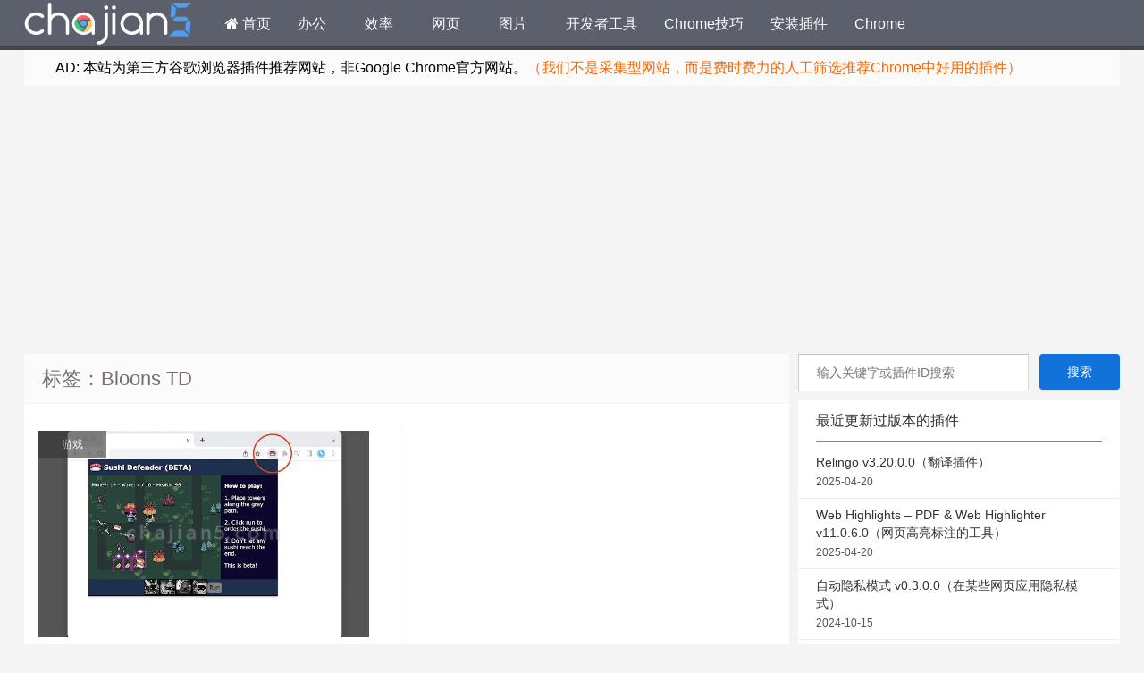

--- FILE ---
content_type: text/html; charset=UTF-8
request_url: https://www.chajian5.com/tag/bloons-td
body_size: 7343
content:
<!--代码如诗 , 如痴如醉 !--><!DOCTYPE HTML><html lang="zh_CN"> <head><script async src="https://pagead2.googlesyndication.com/pagead/js/adsbygoogle.js"></script><script> (adsbygoogle = window.adsbygoogle || []).push({ google_ad_client: "ca-pub-7793143360221131", enable_page_level_ads: true });</script><meta charset="UTF-8"><meta http-equiv="Cache-Control" content="no-transform" /><meta http-equiv="Cache-Control" content="no-siteapp" /><meta http-equiv="X-UA-Compatible" content="IE=edge,IE=10,IE=9,IE=8"><meta name="viewport" content="width=device-width, initial-scale=1.0, user-scalable=0, minimum-scale=1.0, maximum-scale=6.0"><link href="/favicon.ico" rel="icon" type="image/x-icon" /><meta name="robots" content="noindex,follow" /><meta name='robots' content='max-image-preview:large' /><style id='classic-theme-styles-inline-css' type='text/css'>/*! This file is auto-generated */.wp-block-button__link{color:#fff;background-color:#32373c;border-radius:9999px;box-shadow:none;text-decoration:none;padding:calc(.667em + 2px) calc(1.333em + 2px);font-size:1.125em}.wp-block-file__button{background:#32373c;color:#fff;text-decoration:none}</style><style id='global-styles-inline-css' type='text/css'>:root{--wp--preset--aspect-ratio--square: 1;--wp--preset--aspect-ratio--4-3: 4/3;--wp--preset--aspect-ratio--3-4: 3/4;--wp--preset--aspect-ratio--3-2: 3/2;--wp--preset--aspect-ratio--2-3: 2/3;--wp--preset--aspect-ratio--16-9: 16/9;--wp--preset--aspect-ratio--9-16: 9/16;--wp--preset--color--black: #000000;--wp--preset--color--cyan-bluish-gray: #abb8c3;--wp--preset--color--white: #ffffff;--wp--preset--color--pale-pink: #f78da7;--wp--preset--color--vivid-red: #cf2e2e;--wp--preset--color--luminous-vivid-orange: #ff6900;--wp--preset--color--luminous-vivid-amber: #fcb900;--wp--preset--color--light-green-cyan: #7bdcb5;--wp--preset--color--vivid-green-cyan: #00d084;--wp--preset--color--pale-cyan-blue: #8ed1fc;--wp--preset--color--vivid-cyan-blue: #0693e3;--wp--preset--color--vivid-purple: #9b51e0;--wp--preset--gradient--vivid-cyan-blue-to-vivid-purple: linear-gradient(135deg,rgba(6,147,227,1) 0%,rgb(155,81,224) 100%);--wp--preset--gradient--light-green-cyan-to-vivid-green-cyan: linear-gradient(135deg,rgb(122,220,180) 0%,rgb(0,208,130) 100%);--wp--preset--gradient--luminous-vivid-amber-to-luminous-vivid-orange: linear-gradient(135deg,rgba(252,185,0,1) 0%,rgba(255,105,0,1) 100%);--wp--preset--gradient--luminous-vivid-orange-to-vivid-red: linear-gradient(135deg,rgba(255,105,0,1) 0%,rgb(207,46,46) 100%);--wp--preset--gradient--very-light-gray-to-cyan-bluish-gray: linear-gradient(135deg,rgb(238,238,238) 0%,rgb(169,184,195) 100%);--wp--preset--gradient--cool-to-warm-spectrum: linear-gradient(135deg,rgb(74,234,220) 0%,rgb(151,120,209) 20%,rgb(207,42,186) 40%,rgb(238,44,130) 60%,rgb(251,105,98) 80%,rgb(254,248,76) 100%);--wp--preset--gradient--blush-light-purple: linear-gradient(135deg,rgb(255,206,236) 0%,rgb(152,150,240) 100%);--wp--preset--gradient--blush-bordeaux: linear-gradient(135deg,rgb(254,205,165) 0%,rgb(254,45,45) 50%,rgb(107,0,62) 100%);--wp--preset--gradient--luminous-dusk: linear-gradient(135deg,rgb(255,203,112) 0%,rgb(199,81,192) 50%,rgb(65,88,208) 100%);--wp--preset--gradient--pale-ocean: linear-gradient(135deg,rgb(255,245,203) 0%,rgb(182,227,212) 50%,rgb(51,167,181) 100%);--wp--preset--gradient--electric-grass: linear-gradient(135deg,rgb(202,248,128) 0%,rgb(113,206,126) 100%);--wp--preset--gradient--midnight: linear-gradient(135deg,rgb(2,3,129) 0%,rgb(40,116,252) 100%);--wp--preset--font-size--small: 13px;--wp--preset--font-size--medium: 20px;--wp--preset--font-size--large: 36px;--wp--preset--font-size--x-large: 42px;--wp--preset--spacing--20: 0.44rem;--wp--preset--spacing--30: 0.67rem;--wp--preset--spacing--40: 1rem;--wp--preset--spacing--50: 1.5rem;--wp--preset--spacing--60: 2.25rem;--wp--preset--spacing--70: 3.38rem;--wp--preset--spacing--80: 5.06rem;--wp--preset--shadow--natural: 6px 6px 9px rgba(0, 0, 0, 0.2);--wp--preset--shadow--deep: 12px 12px 50px rgba(0, 0, 0, 0.4);--wp--preset--shadow--sharp: 6px 6px 0px rgba(0, 0, 0, 0.2);--wp--preset--shadow--outlined: 6px 6px 0px -3px rgba(255, 255, 255, 1), 6px 6px rgba(0, 0, 0, 1);--wp--preset--shadow--crisp: 6px 6px 0px rgba(0, 0, 0, 1);}:where(.is-layout-flex){gap: 0.5em;}:where(.is-layout-grid){gap: 0.5em;}body .is-layout-flex{display: flex;}.is-layout-flex{flex-wrap: wrap;align-items: center;}.is-layout-flex > :is(*, div){margin: 0;}body .is-layout-grid{display: grid;}.is-layout-grid > :is(*, div){margin: 0;}:where(.wp-block-columns.is-layout-flex){gap: 2em;}:where(.wp-block-columns.is-layout-grid){gap: 2em;}:where(.wp-block-post-template.is-layout-flex){gap: 1.25em;}:where(.wp-block-post-template.is-layout-grid){gap: 1.25em;}.has-black-color{color: var(--wp--preset--color--black) !important;}.has-cyan-bluish-gray-color{color: var(--wp--preset--color--cyan-bluish-gray) !important;}.has-white-color{color: var(--wp--preset--color--white) !important;}.has-pale-pink-color{color: var(--wp--preset--color--pale-pink) !important;}.has-vivid-red-color{color: var(--wp--preset--color--vivid-red) !important;}.has-luminous-vivid-orange-color{color: var(--wp--preset--color--luminous-vivid-orange) !important;}.has-luminous-vivid-amber-color{color: var(--wp--preset--color--luminous-vivid-amber) !important;}.has-light-green-cyan-color{color: var(--wp--preset--color--light-green-cyan) !important;}.has-vivid-green-cyan-color{color: var(--wp--preset--color--vivid-green-cyan) !important;}.has-pale-cyan-blue-color{color: var(--wp--preset--color--pale-cyan-blue) !important;}.has-vivid-cyan-blue-color{color: var(--wp--preset--color--vivid-cyan-blue) !important;}.has-vivid-purple-color{color: var(--wp--preset--color--vivid-purple) !important;}.has-black-background-color{background-color: var(--wp--preset--color--black) !important;}.has-cyan-bluish-gray-background-color{background-color: var(--wp--preset--color--cyan-bluish-gray) !important;}.has-white-background-color{background-color: var(--wp--preset--color--white) !important;}.has-pale-pink-background-color{background-color: var(--wp--preset--color--pale-pink) !important;}.has-vivid-red-background-color{background-color: var(--wp--preset--color--vivid-red) !important;}.has-luminous-vivid-orange-background-color{background-color: var(--wp--preset--color--luminous-vivid-orange) !important;}.has-luminous-vivid-amber-background-color{background-color: var(--wp--preset--color--luminous-vivid-amber) !important;}.has-light-green-cyan-background-color{background-color: var(--wp--preset--color--light-green-cyan) !important;}.has-vivid-green-cyan-background-color{background-color: var(--wp--preset--color--vivid-green-cyan) !important;}.has-pale-cyan-blue-background-color{background-color: var(--wp--preset--color--pale-cyan-blue) !important;}.has-vivid-cyan-blue-background-color{background-color: var(--wp--preset--color--vivid-cyan-blue) !important;}.has-vivid-purple-background-color{background-color: var(--wp--preset--color--vivid-purple) !important;}.has-black-border-color{border-color: var(--wp--preset--color--black) !important;}.has-cyan-bluish-gray-border-color{border-color: var(--wp--preset--color--cyan-bluish-gray) !important;}.has-white-border-color{border-color: var(--wp--preset--color--white) !important;}.has-pale-pink-border-color{border-color: var(--wp--preset--color--pale-pink) !important;}.has-vivid-red-border-color{border-color: var(--wp--preset--color--vivid-red) !important;}.has-luminous-vivid-orange-border-color{border-color: var(--wp--preset--color--luminous-vivid-orange) !important;}.has-luminous-vivid-amber-border-color{border-color: var(--wp--preset--color--luminous-vivid-amber) !important;}.has-light-green-cyan-border-color{border-color: var(--wp--preset--color--light-green-cyan) !important;}.has-vivid-green-cyan-border-color{border-color: var(--wp--preset--color--vivid-green-cyan) !important;}.has-pale-cyan-blue-border-color{border-color: var(--wp--preset--color--pale-cyan-blue) !important;}.has-vivid-cyan-blue-border-color{border-color: var(--wp--preset--color--vivid-cyan-blue) !important;}.has-vivid-purple-border-color{border-color: var(--wp--preset--color--vivid-purple) !important;}.has-vivid-cyan-blue-to-vivid-purple-gradient-background{background: var(--wp--preset--gradient--vivid-cyan-blue-to-vivid-purple) !important;}.has-light-green-cyan-to-vivid-green-cyan-gradient-background{background: var(--wp--preset--gradient--light-green-cyan-to-vivid-green-cyan) !important;}.has-luminous-vivid-amber-to-luminous-vivid-orange-gradient-background{background: var(--wp--preset--gradient--luminous-vivid-amber-to-luminous-vivid-orange) !important;}.has-luminous-vivid-orange-to-vivid-red-gradient-background{background: var(--wp--preset--gradient--luminous-vivid-orange-to-vivid-red) !important;}.has-very-light-gray-to-cyan-bluish-gray-gradient-background{background: var(--wp--preset--gradient--very-light-gray-to-cyan-bluish-gray) !important;}.has-cool-to-warm-spectrum-gradient-background{background: var(--wp--preset--gradient--cool-to-warm-spectrum) !important;}.has-blush-light-purple-gradient-background{background: var(--wp--preset--gradient--blush-light-purple) !important;}.has-blush-bordeaux-gradient-background{background: var(--wp--preset--gradient--blush-bordeaux) !important;}.has-luminous-dusk-gradient-background{background: var(--wp--preset--gradient--luminous-dusk) !important;}.has-pale-ocean-gradient-background{background: var(--wp--preset--gradient--pale-ocean) !important;}.has-electric-grass-gradient-background{background: var(--wp--preset--gradient--electric-grass) !important;}.has-midnight-gradient-background{background: var(--wp--preset--gradient--midnight) !important;}.has-small-font-size{font-size: var(--wp--preset--font-size--small) !important;}.has-medium-font-size{font-size: var(--wp--preset--font-size--medium) !important;}.has-large-font-size{font-size: var(--wp--preset--font-size--large) !important;}.has-x-large-font-size{font-size: var(--wp--preset--font-size--x-large) !important;}:where(.wp-block-post-template.is-layout-flex){gap: 1.25em;}:where(.wp-block-post-template.is-layout-grid){gap: 1.25em;}:where(.wp-block-columns.is-layout-flex){gap: 2em;}:where(.wp-block-columns.is-layout-grid){gap: 2em;}:root :where(.wp-block-pullquote){font-size: 1.5em;line-height: 1.6;}</style><link rel='stylesheet' id='style-css' href='https://www.chajian5.com/static/style.css?ver=1.0' type='text/css' media='all' /><script type="text/javascript" src="https://www.chajian5.com/wp-includes/js/jquery/jquery.min.js?ver=3.7.1" id="jquery-core-js"></script><script type="text/javascript" src="https://www.chajian5.com/wp-includes/js/jquery/jquery-migrate.min.js?ver=3.4.1" id="jquery-migrate-js"></script><meta name="keywords" content="谷歌浏览器插件,Bloons TD,chrome插件"><meta name="description" content="（Chrome插件）谷歌浏览器插件网关于Bloons TD的Chrome插件下载、教程、安装内容。全面的Bloons TD插件下载站点。"><style type="text/css" id="custom-background-css">body.custom-background { background-color: #f4f4f4; }</style> <title>Bloons TD-（Chrome插件）谷歌浏览器插件网</title> <script>window._deel = {name: '（Chrome插件）谷歌浏览器插件网',url: 'https://www.chajian5.com/wp-content/themes/Git-alpha', ajaxpager: '', commenton: 0, roll: [4,6]}</script><!--[if lt IE 9]><script src="https://cdn.bootcss.com/html5shiv/r29/html5.min.js"></script><![endif]--><!-- Global site tag (gtag.js) - Google Analytics --><script async src="https://www.googletagmanager.com/gtag/js?id=UA-160868649-1"></script><script> window.dataLayer = window.dataLayer || []; function gtag(){dataLayer.push(arguments);} gtag('js', new Date()); gtag('config', 'UA-160868649-1');</script><script>var _hmt = _hmt || [];(function() { var hm = document.createElement("script"); hm.src = "https://hm.baidu.com/hm.js?fcaf8284d4c47ee4cac8b45927a0feb9"; var s = document.getElementsByTagName("script")[0]; s.parentNode.insertBefore(hm, s);})();</script></head><body class="archive tag tag-bloons-td tag-2071 custom-background"><header id="header" class="header" style="background-color: #f4f4f4;"><style type="text/css">.navbar .nav li:hover a, .navbar .nav li.current-menu-item a, .navbar .nav li.current-menu-parent a, .navbar .nav li.current_page_item a, .navbar .nav li.current-post-ancestor a,.toggle-search ,#submit ,.pagination ul>.active>a,.pagination ul>.active>span,.bdcs-container .bdcs-search-form-submit,.metacat a{background: #333;}.footer,.title h2,.card-item .cardpricebtn{color: #333;}.bdcs-container .bdcs-search-form-submit ,.bdcs-container .bdcs-search {border-color: #333;}.pagination ul>li>a:hover,.navbar .nav li a:focus, .navbar .nav li a:hover,.toggle-search:hover,#submit:hover,.cardpricebtn .cardbuy {background-color: ;}.tooltip-inner{background-color:;}.tooltip.top .tooltip-arrow{border-top-color:;}.tooltip.right .tooltip-arrow{border-right-color:;}.tooltip.left .tooltip-arrow{border-left-color:;}.tooltip.bottom .tooltip-arrow{border-bottom-color:;}</style><div class="container-inner"></div><div id="toubuads"></div><div id="nav-header" class="navbar" style="border-bottom: 4px solid #333 ;"><div id="chajian5" style="width:1226px;position: relative; height: 100%; overflow: hidden; margin: auto; padding: 3px 0 3px 0;"><h1 class="logo"><a href="https://www.chajian5.com/" title="Chrome插件网">Chrome插件网</a></h1><ul class="nav"><li id="menu-item-9" class="menu-item menu-item-type-custom menu-item-object-custom menu-item-home menu-item-9"><a href="https://www.chajian5.com/"><i class="fa fa-home"></i> 首页</a></li><li id="menu-item-91" class="menu-item menu-item-type-taxonomy menu-item-object-category menu-item-91"><a href="https://www.chajian5.com/office">办公</a></li><li id="menu-item-14637" class="menu-item menu-item-type-taxonomy menu-item-object-category menu-item-14637"><a href="https://www.chajian5.com/productivity">效率</a></li><li id="menu-item-97" class="menu-item menu-item-type-taxonomy menu-item-object-category menu-item-97"><a href="https://www.chajian5.com/web-page">网页</a></li><li id="menu-item-95" class="menu-item menu-item-type-taxonomy menu-item-object-category menu-item-95"><a href="https://www.chajian5.com/photo">图片</a></li><li id="menu-item-94" class="menu-item menu-item-type-taxonomy menu-item-object-category menu-item-94"><a href="https://www.chajian5.com/dev-tool">开发者工具</a></li><li id="menu-item-99" class="menu-item menu-item-type-taxonomy menu-item-object-category menu-item-99"><a href="https://www.chajian5.com/skill">Chrome技巧</a></li><li id="menu-item-3162" class="menu-item menu-item-type-custom menu-item-object-custom menu-item-3162"><a href="https://www.chajian5.com/chrome-cex_header_invalid.html">安装插件</a></li><li id="menu-item-851" class="menu-item menu-item-type-custom menu-item-object-custom menu-item-851"><a href="https://www.chajian5.com/google-chrome-download.html">Chrome</a></li></ul></div></div></header><section class="container"><div class="speedbar"> <div class="toptip" id="callboard"><ul style="font-size:16px;margin-top:2px;"> <li><p><span style="color: #000000;">AD: 本站为第三方谷歌浏览器插件推荐网站，非Google Chrome官方网站。<span style="color: #ff6600;">（我们不是采集型网站，而是费时费力的人工筛选推荐Chrome中好用的插件）</span></span></p></li></ul></div> </div><div class="banner banner-site"><script async src="https://pagead2.googlesyndication.com/pagead/js/adsbygoogle.js"></script><!-- chajian5 首页 --><ins class="adsbygoogle" style="display:block" data-ad-client="ca-pub-7793143360221131" data-ad-slot="5440646365" data-ad-format="auto" data-full-width-responsive="true"></ins><script> (adsbygoogle = window.adsbygoogle || []).push({});</script></div><div class="content-wrap"> <div class="content"> <header class="archive-header"> <h1>标签：Bloons TD</h1> </header> <div class="pagewrapper" style="padding-top:.1px"><div id="cardslist" class="cardlist" role="main"> <div class="card col span_1_of_4" role="main"> <div class="card-item"> <div class="thumb-img focus"> <div class="metacat"><a class="metacat" href="https://www.chajian5.com/game">游戏</a></div><a href="https://www.chajian5.com/sushi-defender.html" title="Sushi Defender 灵感来自Bloons TD的塔防游戏"><img src="https://www.chajian5.com/uploads/2023/01/2023012108510727-Sushi-Defender.jpg" alt="Sushi Defender 灵感来自Bloons TD的塔防游戏" class="wp-post-image"width="370" height="220" /></a> </div> <h3><a href="https://www.chajian5.com/sushi-defender.html" alt="Sushi Defender 灵感来自Bloons TD的塔防游戏" title="Sushi Defender 灵感来自Bloons TD的塔防游戏" target="_blank">Sushi Defender 灵感来自Bloons TD的塔防游戏</a> </h3> <p>Sushi Defender 是一款塔防小游戏插件，安装后直接点击图标就可以在Chrome上耍下游戏了，游戏的灵感来自Bloons TD。Sushi Defender v0.3.0.0上次更新日期：2023年1月19日……</p> <div class="cardpricebtn"><i class="fa fa-clock-o"></i> 3年前 (2023-01-21)</span><a class="cardbuy" href="https://www.chajian5.com/sushi-defender.html"><i class="fa fa-eye"></i> 立刻查看</a></div> </div> </div> </div></div> </div></div><aside class="sidebar"><form role="search" method="get" id="searchform" action="https://www.chajian5.com/"> <input type="search" placeholder="输入关键字或插件ID搜索" name="s"> <input type="submit" class="search-submit" value="搜索" /></form><div class="widget widget_recent_entries"><div class="title"><h2>最近更新过版本的插件</h2></div><!--自定义文章类型分类查询--><ul> <!-- 文章 --> <li> <a href="https://www.chajian5.com/extension/relingo-v3-20-0-0" title="Relingo v3.20.0.0（翻译插件）"> Relingo v3.20.0.0（翻译插件）<span class="muted">2025-04-20</span> </a> </li> <!-- 文章end --> <!-- 文章 --> <li> <a href="https://www.chajian5.com/extension/web-highlights-pdf-web-highlighter-v11-0-6-0" title="Web Highlights &#8211; PDF &#038; Web Highlighter v11.0.6.0（网页高亮标注的工具）"> Web Highlights &#8211; PDF &#038; Web Highlighter v11.0.6.0（网页高亮标注的工具）<span class="muted">2025-04-20</span> </a> </li> <!-- 文章end --> <!-- 文章 --> <li> <a href="https://www.chajian5.com/extension/zidongyinsi-v0-3-0-0" title="自动隐私模式 v0.3.0.0（在某些网页应用隐私模式）"> 自动隐私模式 v0.3.0.0（在某些网页应用隐私模式）<span class="muted">2024-10-15</span> </a> </li> <!-- 文章end --> <!-- 文章 --> <li> <a href="https://www.chajian5.com/extension/downloadas-png-jpg-webp-v1-0-3-0" title="DownloadAs PNG JPG webp v1.0.3.0（将网页图片保存为PNG/JPG/WEBP格式）"> DownloadAs PNG JPG webp v1.0.3.0（将网页图片保存为PNG/JPG/WEBP格式）<span class="muted">2024-10-12</span> </a> </li> <!-- 文章end --> <!-- 文章 --> <li> <a href="https://www.chajian5.com/extension/definer-v1-3-18-0" title="Definer v1.3.18.0（弹出气泡式显示翻译结果的翻译插件）"> Definer v1.3.18.0（弹出气泡式显示翻译结果的翻译插件）<span class="muted">2024-10-08</span> </a> </li> <!-- 文章end --> <!-- 文章 --> <li> <a href="https://www.chajian5.com/extension/dictionariez-v5-2-0-0" title="Dictionariez v5.2.0.0（一个多语言的查词插件）"> Dictionariez v5.2.0.0（一个多语言的查词插件）<span class="muted">2024-10-08</span> </a> </li> <!-- 文章end --> </ul></div><div class="widget_text widget widget_custom_html"><div class="textwidget custom-html-widget"><div class="alert alert-warning" role="alert">欢迎添加<strong>www.chajian5.com</strong>到书签。</div></div></div><!-- From widget cache in 0.00010 seconds --><div class="widget widget_media_image"><div style="width: 340px" class="wp-caption alignnone"><img class="image " src="https://www.chajian5.com/uploads/Chromium.jpg" alt="本站插件还支持其他Chromium内核浏览器" width="330" height="64" decoding="async" loading="lazy" /><p class="wp-caption-text">本站插件还支持其他Chromium内核浏览器</p></div></div><!-- From widget cache in 0.00007 seconds --><div class="widget widget_categories"><div class="title"><h2>插件分类目录</h2></div> <ul> <li class="cat-item cat-item-1"><a href="https://www.chajian5.com/skill">Chrome实用技巧分享</a></li> <li class="cat-item cat-item-5 current-cat"><a aria-current="page" href="https://www.chajian5.com/office">办公助手</a></li> <li class="cat-item cat-item-3"><a href="https://www.chajian5.com/photo">图片插件</a></li> <li class="cat-item cat-item-6"><a href="https://www.chajian5.com/weather">天气</a></li> <li class="cat-item cat-item-7"><a href="https://www.chajian5.com/entertainment">娱乐工具</a></li> <li class="cat-item cat-item-14"><a href="https://www.chajian5.com/dev-tool">开发者工具</a></li> <li class="cat-item cat-item-126"><a href="https://www.chajian5.com/productivity">效率工具</a></li> <li class="cat-item cat-item-37"><a href="https://www.chajian5.com/game">游戏</a></li> <li class="cat-item cat-item-4"><a href="https://www.chajian5.com/social">社交与通讯</a></li> <li class="cat-item cat-item-22"><a href="https://www.chajian5.com/web-page">网页增强</a></li> <li class="cat-item cat-item-27"><a href="https://www.chajian5.com/shopping">购物</a></li> </ul> </div><!-- From widget cache in 0.00006 seconds --><div class="widget_text widget widget_custom_html"><div class="title"><h2>在这里提交本站没找到的插件</h2></div><div class="textwidget custom-html-widget"><a rel="nofollow noopener" href="http://mail.qq.com/cgi-bin/qm_share?t=qm_mailme&email=572122102%40qq.com" target="_blank"><img src="https://www.chajian5.com/uploads/tijiao.jpg" alt="提交插件"></a></div></div><!-- From widget cache in 0.00006 seconds --><div class="widget_text widget widget_custom_html"><div class="textwidget custom-html-widget"><div class="alert alert-warning" role="alert">欢迎添加<strong>www.chajian5.com</strong>到书签！</div></div></div><!-- From widget cache in 0.00008 seconds --><div class="widget_text widget widget_custom_html"><div class="textwidget custom-html-widget"><div class="alert alert-success" role="alert">本站原则上不压缩，不更改任何插件文件的内容，做值得信任的插件网站。 </div></div></div><!-- From widget cache in 0.00006 seconds --><div class="widget widget_media_image"><div style="width: 340px" class="wp-caption alignnone"><img class="image " src="https://www.chajian5.com/uploads/Chromium.jpg" alt="本站插件还支持其他Chromium内核浏览器" width="330" height="64" decoding="async" loading="lazy" /><p class="wp-caption-text">本站插件还支持其他Chromium内核浏览器</p></div></div><!-- From widget cache in 0.00006 seconds --><div class="widget widget_categories"><div class="title"><h2>分类</h2></div> <ul> <li class="cat-item cat-item-1"><a href="https://www.chajian5.com/skill">Chrome实用技巧分享</a></li> <li class="cat-item cat-item-5"><a href="https://www.chajian5.com/office">办公助手</a></li> <li class="cat-item cat-item-3"><a href="https://www.chajian5.com/photo">图片插件</a></li> <li class="cat-item cat-item-6 current-cat"><a aria-current="page" href="https://www.chajian5.com/weather">天气</a></li> <li class="cat-item cat-item-7"><a href="https://www.chajian5.com/entertainment">娱乐工具</a></li> <li class="cat-item cat-item-14"><a href="https://www.chajian5.com/dev-tool">开发者工具</a></li> <li class="cat-item cat-item-126"><a href="https://www.chajian5.com/productivity">效率工具</a></li> <li class="cat-item cat-item-37"><a href="https://www.chajian5.com/game">游戏</a></li> <li class="cat-item cat-item-4"><a href="https://www.chajian5.com/social">社交与通讯</a></li> <li class="cat-item cat-item-22"><a href="https://www.chajian5.com/web-page">网页增强</a></li> <li class="cat-item cat-item-27"><a href="https://www.chajian5.com/shopping">购物</a></li> </ul> </div><!-- From widget cache in 0.00006 seconds --><div class="widget_text widget widget_custom_html"><div class="title"><h2>在这里提交本站没找到的插件</h2></div><div class="textwidget custom-html-widget"><a rel="nofollow noopener" href="http://mail.qq.com/cgi-bin/qm_share?t=qm_mailme&email=572122102%40qq.com" target="_blank"><img src="https://www.chajian5.com/uploads/tijiao.jpg" alt="提交插件"></a></div></div><!-- From widget cache in 0.00006 seconds --></aside></section><footer style="border-top: 1px solid ;background-image: url('[data-uri]'); background-repeat: repeat;" class="footer"><div class="footer-inner"><div class="footer-copyright">Copyright © 2014-2019 <a href="http://beian.miit.gov.cn/" target="_blank" rel="nofollow">渝ICP备18015624号-24</a> 重庆鸿印集客服饰有限公司版权所有<a target="_blank" href="http://www.beian.gov.cn/portal/registerSystemInfo?recordcode=50010602502279"><img src="https://www.chajian5.com/static/assets/img/ghs.png" alt="渝公网安备">渝公网安备 50010602502279号</a></br> <a href="https://www.chajian5.com/" title="Chrome插件网">谷歌浏览器Chrome插件网</a> | <a rel="nofollow" target="_blank" href="/about">关于网站</a> | <a rel="nofollow" target="_blank" href="/tags">标签汇总</a> | <a rel="nofollow" target="_blank" href="/sitemap.html">文章归档</a> | <a target="_blank" href="/special">专题</a> | <a href="/sitemap.html" target="_blank" title="站点地图（HTML版）">网站地图</a> | QQ：572122102 <span class="yunluocopyright"></span><span class="trackcode pull-right"></span></div></div></footer><!-- [ 2026-01-21 11:41:24 CST ] 页面生成时间 0.05 查询 2 次 --><script type="text/javascript" src="https://www.chajian5.com/static/assets/js/app.js?ver=1.0" id="default-js"></script><!-- 2 次查询 用时 0.049 秒, 耗费了 6.30MB 内存 --><!-- [ 2026-01-21 11:41:24 CST ] 页面生成时间 0.05 查询 2 次 --><!-- 2 次查询 用时 0.050 秒, 耗费了 6.30MB 内存 --></body></html>
<!--压缩前的大小: 27294 bytes; 压缩后的大小: 26571 bytes; 节约：2.65% -->

--- FILE ---
content_type: text/html; charset=utf-8
request_url: https://www.google.com/recaptcha/api2/aframe
body_size: 267
content:
<!DOCTYPE HTML><html><head><meta http-equiv="content-type" content="text/html; charset=UTF-8"></head><body><script nonce="uFteekskDB4Gz3jW9Y3r2g">/** Anti-fraud and anti-abuse applications only. See google.com/recaptcha */ try{var clients={'sodar':'https://pagead2.googlesyndication.com/pagead/sodar?'};window.addEventListener("message",function(a){try{if(a.source===window.parent){var b=JSON.parse(a.data);var c=clients[b['id']];if(c){var d=document.createElement('img');d.src=c+b['params']+'&rc='+(localStorage.getItem("rc::a")?sessionStorage.getItem("rc::b"):"");window.document.body.appendChild(d);sessionStorage.setItem("rc::e",parseInt(sessionStorage.getItem("rc::e")||0)+1);localStorage.setItem("rc::h",'1768966887702');}}}catch(b){}});window.parent.postMessage("_grecaptcha_ready", "*");}catch(b){}</script></body></html>